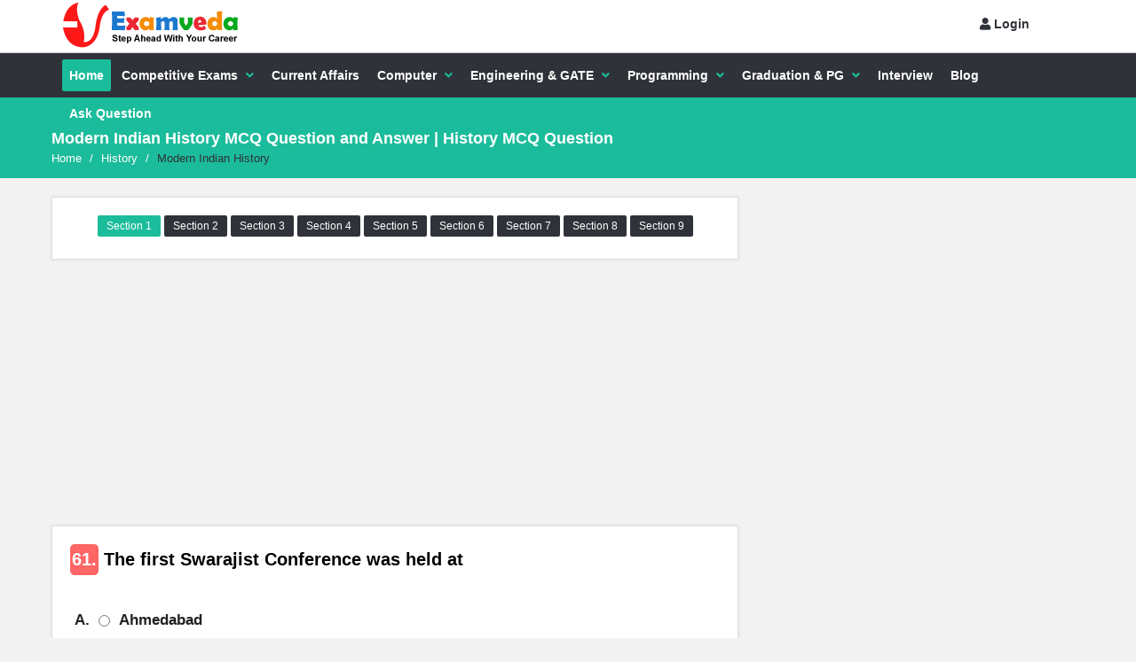

--- FILE ---
content_type: text/html; charset=UTF-8
request_url: https://www.examveda.com/history/practice-mcq-question-on-modern-indian-history/?page=7
body_size: 8811
content:
<!DOCTYPE html>
<!--[if IE 8 ]><html class="ie ie8" lang="en"> <![endif]-->
<!--[if IE 9 ]><html class="ie ie9" lang="en"> <![endif]-->
<!--[if (gte IE 9)|!(IE)]><!--><html lang="en"> <!--<![endif]-->
<head>

	<!-- Basic Page Needs -->
	<meta charset="utf-8">
	<title>Modern Indian History MCQ Question and Answer | History MCQ Question Page-7 section-1</title>
	<meta name="description" content="Modern Indian History MCQ Questions and answers with easy explanations. History section provides you all type of mcq questions on Modern Indian History with explanations. Modern Indian History MCQ is important for exams like IBPS, SCC, UPSC, NET etc. Page-7 section-1">

    <!--FB-->
    <meta name="fb:app_id" content="1397219133847803"/>
    <meta name="og:type" content="Education"/>
    <meta name="og:url" content="https://www.examveda.com/"/>
    <meta name="og:title" content="Modern Indian History MCQ Question and Answer | History MCQ Question Page-7 section-1"/>
    <meta name="og:description" content="Modern Indian History MCQ Questions and answers with easy explanations. History section provides you all type of mcq questions on Modern Indian History with explanations. Modern Indian History MCQ is important for exams like IBPS, SCC, UPSC, NET etc. Page-7 section-1"/>
	<meta name="og:image" content="https://www.examveda.com/images/share/practice-mcq-question-on-modern-indian-history.jpg"/>
    <meta name="og:image:type" content="image/png"/>
    <meta name="og:image:height" content="296"/>
    <meta name="og:image:width" content="560"/>
	<!-- Mobile Specific Metas -->
	<meta name="viewport" content="width=device-width, initial-scale=1, maximum-scale=1">
	<!-- Main Style -->

    <link rel="stylesheet" href="https://www.examveda.com/css/new-style-16.css">
<link rel="stylesheet" href="https://cdnjs.cloudflare.com/ajax/libs/font-awesome/5.8.1/css/all.min.css" />
	<!-- HTML5 shim and Respond.js IE8 support of HTML5 elements and media queries -->
    <!--[if lt IE 9]>
      <script src="https://oss.maxcdn.com/libs/html5shiv/3.7.0/html5shiv.js"></script>
      <script src="https://oss.maxcdn.com/libs/respond.js/1.3.0/respond.min.js"></script>
    <![endif]-->

    
    <script async src="https://pagead2.googlesyndication.com/pagead/js/adsbygoogle.js?client=ca-pub-5532218674251828" data-overlays="bottom" crossorigin="anonymous"></script>
        
          <script async src="https://fundingchoicesmessages.google.com/i/pub-5532218674251828?ers=1" nonce="Veibaw7ZJ2pbeuR9lHXu4Q"></script><script nonce="Veibaw7ZJ2pbeuR9lHXu4Q">(function() {function signalGooglefcPresent() {if (!window.frames['googlefcPresent']) {if (document.body) {const iframe = document.createElement('iframe'); iframe.style = 'width: 0; height: 0; border: none; z-index: -1000; left: -1000px; top: -1000px;'; iframe.style.display = 'none'; iframe.name = 'googlefcPresent'; document.body.appendChild(iframe);} else {setTimeout(signalGooglefcPresent, 0);}}}signalGooglefcPresent();})();</script>
            </head>
<body>

<div id="wrap" class="grid_1200">
	
<div class="bg-lock"></div>
 
<!-- Global site tag (gtag.js) - Google Analytics -->
<script async src="https://www.googletagmanager.com/gtag/js?id=UA-37380566-1"></script>
<script>
  window.dataLayer = window.dataLayer || [];
  function gtag(){dataLayer.push(arguments);}
  gtag('js', new Date());

  gtag('config', 'UA-37380566-1');
</script>
	<div id="header-top">
		<section class="container clearfix">

			<div class="header-search">
				<div class="logo"><a href="https://www.examveda.com/"><img alt="examveda.com" title="Examveda.com" src="https://www.examveda.com/images/logo.png"></a></div>
			</div>
      <nav class="header-top-nav">
				                 <div class="user">
                  <div class="user-so">
                    <a href="https://www.examveda.com/login/?url=https%3A%2F%2Fwww.examveda.com%3A443%2Fhistory%2Fpractice-mcq-question-on-modern-indian-history%2F%3Fpage%3D7" id="login-panel"><i class="fas fa-user"></i> Login </a>
                  </div>
                 </div>
				 			</nav>

      <nav class="">
				<div class="new-mobile-menu">
        	<i class="fas fa-bars"></i>
        </div>
        <div class="new-mobile-menu-container">
	        <div class="col-xs-12">
        			              	<button id="darkModeButton" class="button small dark-blue-button col-xs-12">Dark Mode</button>
                <hr>

							                    	<a href="javascript:void(0);" onClick='window.open("https://www.examveda.com/googleConfig.php?url=https%3A%2F%2Fwww.examveda.com%3A443%2Fhistory%2Fpractice-mcq-question-on-modern-indian-history%2F%3Fpage%3D7", "_parent", "width=900, height=500");' style="" class="button small col-xs-12 bg-gplus"><i class="social_icon-gplus font20 pull-left"></i> <div class="login-text">Login with Google</div></a>
                    	<hr>
                
            </div>
        <h5>Menu</h5>
        		<ul>
												<li><a href="https://www.examveda.com/" title="MCQ question on Home" ><div class="hc-1"> H</div> Home</a></li>
											<li><a href="#" title="MCQ question on Competitive Exams" style="text-align:center;padding: 7px 0px;background: #fef; color:#000;">Competitive Exams MCQs</a>
						<ul>
													<li><a href="https://www.examveda.com/mcq-question-on-arithmetic-ability/" title="MCQ question on Competitive Exams"><div class="hc-2"> A</div>Aptitude</a></li>
													<li><a href="https://www.examveda.com/mcq-question-on-competitive-english/" title="MCQ question on Competitive Exams"><div class="hc-3"> E</div>English</a></li>
													<li><a href="https://www.examveda.com/mcq-question-on-competitive-reasoning/" title="MCQ question on Competitive Exams"><div class="hc-4"> V</div>Verbal Reasoning</a></li>
													<li><a href="https://www.examveda.com/mcq-question-on-non-verbal-reasoning/" title="MCQ question on Competitive Exams"><div class="hc-5"> N</div>Non Verbal Reasoning</a></li>
													<li><a href="https://www.examveda.com/mcq-question-on-general-knowledge/" title="MCQ question on Competitive Exams"><div class="hc-6"> G</div>GK</a></li>
													<li><a href="https://www.examveda.com/mcq-question-on-computer-fundamentals/" title="MCQ question on Competitive Exams"><div class="hc-7"> C</div>Computer Fundamentals</a></li>
													<li><a href="https://www.examveda.com/mcq-question-on-data-interpretation/" title="MCQ question on Competitive Exams"><div class="hc-8"> D</div>DI</a></li>
													<li><a href="https://www.examveda.com/mcq-question-on-state-gk/" title="MCQ question on Competitive Exams"><div class="hc-9"> S</div>StateWise GK</a></li>
													<li><a href="https://www.examveda.com/mcq-question-on-history/" title="MCQ question on Competitive Exams"><div class="hc-10"> H</div>History GK</a></li>
													<li><a href="https://www.examveda.com/mcq-question-on-geography/" title="MCQ question on Competitive Exams"><div class="hc-11"> G</div>Geography  GK</a></li>
													<li><a href="https://www.examveda.com/mcq-question-on-physics-gk-chapter-wise/" title="MCQ question on Competitive Exams"><div class="hc-12"> P</div>Physics GK</a></li>
													<li><a href="https://www.examveda.com/mcq-question-on-chemistry-gk-chapter-wise/" title="MCQ question on Competitive Exams"><div class="hc-13"> C</div>Chemistry GK</a></li>
													<li><a href="https://www.examveda.com/mcq-question-on-biology-gk-chapter-wise/" title="MCQ question on Competitive Exams"><div class="hc-14"> B</div>Biology GK</a></li>
													<li><a href="https://www.examveda.com/mcq-question-on-banking-awareness/" title="MCQ question on Competitive Exams"><div class="hc-15"> B</div>Banking Awareness</a></li>
											</ul>
						</li>
												<li><a href="https://www.examveda.com/daily-current-affairs/" title="MCQ question on Current Affairs" ><div class="hc-17"> C</div> Current Affairs</a></li>
											<li><a href="#" title="MCQ question on Computer" style="text-align:center;padding: 7px 0px;background: #fef; color:#000;">Computer MCQs</a>
						<ul>
													<li><a href="https://www.examveda.com/mcq-question-on-computer-fundamentals/" title="MCQ question on Computer"><div class="hc-18"> C</div>Computer Fundamentals</a></li>
													<li><a href="https://www.examveda.com/mcq-question-on-networking/" title="MCQ question on Computer"><div class="hc-19"> N</div>Networking</a></li>
													<li><a href="https://www.examveda.com/mcq-question-on-sql/" title="MCQ question on Computer"><div class="hc-20"> S</div>SQL</a></li>
													<li><a href="https://www.examveda.com/mcq-question-on-mysql/" title="MCQ question on Computer"><div class="hc-21"> M</div>MySQL</a></li>
													<li><a href="https://www.examveda.com/mcq-question-on-database/" title="MCQ question on Computer"><div class="hc-22"> D</div>Database</a></li>
													<li><a href="https://www.examveda.com/mcq-question-on-data-science/" title="MCQ question on Computer"><div class="hc-23"> D</div>Data Science</a></li>
													<li><a href="https://www.examveda.com/computer-science/practice-mcq-question-on-machine-learning/" title="MCQ question on Computer"><div class="hc-24"> M</div>Machine Learning</a></li>
													<li><a href="https://www.examveda.com/computer-science/practice-mcq-question-on-cloud-computing/" title="MCQ question on Computer"><div class="hc-25"> C</div>Cloud Computing</a></li>
													<li><a href="https://www.examveda.com/computer-science/practice-mcq-question-on-artificial-intelligence/" title="MCQ question on Computer"><div class="hc-26"> A</div>Artificial Intelligence(AI)</a></li>
											</ul>
						</li>
											<li><a href="#" title="MCQ question on Engineering & GATE" style="text-align:center;padding: 7px 0px;background: #fef; color:#000;">Engineering & GATE MCQs</a>
						<ul>
													<li><a href="https://www.examveda.com/mcq-question-on-computer-science/" title="MCQ question on Engineering & GATE"><div class="hc-28"> C</div>Computer Science</a></li>
													<li><a href="https://www.examveda.com/mcq-question-on-electronics-and-communications-engineering/" title="MCQ question on Engineering & GATE"><div class="hc-29"> E</div>ECE</a></li>
													<li><a href="https://www.examveda.com/mcq-question-on-mechanical-engineering/" title="MCQ question on Engineering & GATE"><div class="hc-30"> M</div>Mechanical Engineering</a></li>
													<li><a href="https://www.examveda.com/mcq-question-on-civil-engineering/" title="MCQ question on Engineering & GATE"><div class="hc-31"> C</div>Civil Engineering</a></li>
													<li><a href="https://www.examveda.com/mcq-question-on-electrical-engineering/" title="MCQ question on Engineering & GATE"><div class="hc-32"> E</div>Electrical Engineering</a></li>
													<li><a href="https://www.examveda.com/mcq-question-on-chemical-engineering/" title="MCQ question on Engineering & GATE"><div class="hc-33"> C</div>Chemical Engineering</a></li>
													<li><a href="https://www.examveda.com/mcq-question-on-automobile-engineering/" title="MCQ question on Engineering & GATE"><div class="hc-34"> A</div>Automobile Engineering</a></li>
													<li><a href="https://www.examveda.com/mcq-question-on-biotechnology-engineering/" title="MCQ question on Engineering & GATE"><div class="hc-35"> B</div>Biotechnology Engineering</a></li>
													<li><a href="https://www.examveda.com/mcq-question-on-mining-engineering/" title="MCQ question on Engineering & GATE"><div class="hc-1"> M</div>Mining Engineering</a></li>
													<li><a href="https://www.examveda.com/mcq-question-on-geological-engineering/" title="MCQ question on Engineering & GATE"><div class="hc-2"> G</div>Geological Engineering</a></li>
													<li><a href="https://www.examveda.com/mcq-question-on-metallurgical-engineering/" title="MCQ question on Engineering & GATE"><div class="hc-3"> M</div>Metallurgical Engineering</a></li>
													<li><a href="https://www.examveda.com/mcq-question-on-engineering-maths/" title="MCQ question on Engineering & GATE"><div class="hc-4"> E</div>Engineering Maths</a></li>
													<li><a href="https://www.examveda.com/mcq-question-on-engineering-physics/" title="MCQ question on Engineering & GATE"><div class="hc-5"> E</div>Engineering Physics</a></li>
													<li><a href="https://www.examveda.com/mcq-question-on-engineering-chemistry/" title="MCQ question on Engineering & GATE"><div class="hc-6"> E</div>Engineering Chemistry</a></li>
											</ul>
						</li>
											<li><a href="#" title="MCQ question on Programming" style="text-align:center;padding: 7px 0px;background: #fef; color:#000;">Programming MCQs</a>
						<ul>
													<li><a href="https://www.examveda.com/computer-science/practice-mcq-question-on-visual-basic/" title="MCQ question on Programming"><div class="hc-8"> V</div>Visual Basic</a></li>
													<li><a href="https://www.examveda.com/mcq-question-on-c-program/" title="MCQ question on Programming"><div class="hc-9"> C</div>C Program</a></li>
													<li><a href="https://www.examveda.com/mcq-question-on-c-plus-plus-programming/" title="MCQ question on Programming"><div class="hc-10"> C</div>C++ Program</a></li>
													<li><a href="https://www.examveda.com/mcq-question-on-c-sharp-programming/" title="MCQ question on Programming"><div class="hc-11"> C</div>C# Program</a></li>
													<li><a href="https://www.examveda.com/mcq-question-on-java-program/" title="MCQ question on Programming"><div class="hc-12"> J</div>Java Program</a></li>
													<li><a href="https://www.examveda.com/mcq-question-on-ruby-programming/" title="MCQ question on Programming"><div class="hc-13"> R</div>Ruby Programming</a></li>
													<li><a href="https://www.examveda.com/mcq-question-on-data-science/" title="MCQ question on Programming"><div class="hc-14"> D</div>Data Science</a></li>
													<li><a href="https://www.examveda.com/mcq-question-on-python-program/" title="MCQ question on Programming"><div class="hc-15"> P</div>Python Program</a></li>
													<li><a href="https://www.examveda.com/computer-science/practice-mcq-question-on-cloud-computing/" title="MCQ question on Programming"><div class="hc-16"> C</div>Cloud Computing</a></li>
													<li><a href="https://www.examveda.com/computer-science/practice-mcq-question-on-machine-learning/" title="MCQ question on Programming"><div class="hc-17"> M</div>Machine Learning</a></li>
													<li><a href="https://www.examveda.com/computer-science/practice-mcq-question-on-internet-of-things-(iot)/" title="MCQ question on Programming"><div class="hc-18"> I</div>IoT(Internet on Things)</a></li>
													<li><a href="https://www.examveda.com/mcq-question-on-html/" title="MCQ question on Programming"><div class="hc-19"> H</div>HTML</a></li>
													<li><a href="https://www.examveda.com/mcq-question-on-css/" title="MCQ question on Programming"><div class="hc-20"> C</div>CSS</a></li>
													<li><a href="https://www.examveda.com/mcq-question-on-javascript/" title="MCQ question on Programming"><div class="hc-21"> J</div>Javascript</a></li>
													<li><a href="https://www.examveda.com/mcq-question-on-php/" title="MCQ question on Programming"><div class="hc-22"> P</div>PHP Program</a></li>
													<li><a href="https://www.examveda.com/mcq-question-on-hadoop/" title="MCQ question on Programming"><div class="hc-23"> H</div>Hadoop</a></li>
													<li><a href="https://www.examveda.com/mcq-question-on-r-programming/" title="MCQ question on Programming"><div class="hc-24"> R</div>R Programming</a></li>
											</ul>
						</li>
											<li><a href="#" title="MCQ question on Graduation & PG" style="text-align:center;padding: 7px 0px;background: #fef; color:#000;">Graduation & PG MCQs</a>
						<ul>
													<li><a href="https://www.examveda.com/mcq-question-on-commerce/" title="MCQ question on Graduation & PG"><div class="hc-26"> C</div>Commerce</a></li>
													<li><a href="https://www.examveda.com/mcq-question-on-management/" title="MCQ question on Graduation & PG"><div class="hc-27"> M</div>Management</a></li>
													<li><a href="https://www.examveda.com/mcq-question-on-law/" title="MCQ question on Graduation & PG"><div class="hc-28"> L</div>Law</a></li>
													<li><a href="https://www.examveda.com/mcq-question-on-mass-communication-and-journalism/" title="MCQ question on Graduation & PG"><div class="hc-29"> M</div>Mass Communication</a></li>
													<li><a href="https://www.examveda.com/mcq-question-on-political-science/" title="MCQ question on Graduation & PG"><div class="hc-30"> P</div>Political Science</a></li>
													<li><a href="https://www.examveda.com/mcq-question-on-sociology/" title="MCQ question on Graduation & PG"><div class="hc-31"> S</div>Sociology</a></li>
													<li><a href="https://www.examveda.com/mcq-question-on-psychology/" title="MCQ question on Graduation & PG"><div class="hc-32"> P</div>Psychology</a></li>
													<li><a href="https://www.examveda.com/mcq-question-on-agriculture/" title="MCQ question on Graduation & PG"><div class="hc-33"> A</div>Agriculture</a></li>
													<li><a href="https://www.examveda.com/mcq-question-on-pharmacy/" title="MCQ question on Graduation & PG"><div class="hc-34"> P</div>Pharmacy</a></li>
													<li><a href="https://www.examveda.com/mcq-question-on-home-science/" title="MCQ question on Graduation & PG"><div class="hc-35"> H</div>Home Sciecne</a></li>
													<li><a href="https://www.examveda.com/mcq-question-on-philosophy/" title="MCQ question on Graduation & PG"><div class="hc-1"> P</div>Philosophy</a></li>
											</ul>
						</li>
												<li><a href="https://www.examveda.com/interview/" title="MCQ question on Interview" ><div class="hc-3"> I</div> Interview</a></li>
												<li><a href="https://www.examveda.com/blog/" title="MCQ question on Blog" ><div class="hc-4"> B</div> Blog</a></li>
												<li><a href="https://www.examveda.com/ask-question/" title="MCQ question on Ask Question" ><div class="hc-5"> A</div> Ask Question</a></li>
										 				</ul>
       	</div>
			</nav>
		</section><!-- End container -->
	</div><!-- End header-top -->


<!-- Desktop-->

  <header id="header">
		<section class="container clearfix">
			<nav class="navigation">
				<ul>
												<li class="current_page_item"><a href="https://www.examveda.com/">Home</a></li>
											<li ><a href="#" title="MCQ question on Competitive Exams">Competitive Exams</a>
						<ul>
													<li><a href="https://www.examveda.com/mcq-question-on-arithmetic-ability/" title="MCQ question on Competitive Exams">Aptitude</a></li>
													<li><a href="https://www.examveda.com/mcq-question-on-competitive-english/" title="MCQ question on Competitive Exams">English</a></li>
													<li><a href="https://www.examveda.com/mcq-question-on-competitive-reasoning/" title="MCQ question on Competitive Exams">Verbal Reasoning</a></li>
													<li><a href="https://www.examveda.com/mcq-question-on-non-verbal-reasoning/" title="MCQ question on Competitive Exams">Non Verbal Reasoning</a></li>
													<li><a href="https://www.examveda.com/mcq-question-on-general-knowledge/" title="MCQ question on Competitive Exams">GK</a></li>
													<li><a href="https://www.examveda.com/mcq-question-on-computer-fundamentals/" title="MCQ question on Competitive Exams">Computer Fundamentals</a></li>
													<li><a href="https://www.examveda.com/mcq-question-on-data-interpretation/" title="MCQ question on Competitive Exams">DI</a></li>
													<li><a href="https://www.examveda.com/mcq-question-on-state-gk/" title="MCQ question on Competitive Exams">StateWise GK</a></li>
													<li><a href="https://www.examveda.com/mcq-question-on-history/" title="MCQ question on Competitive Exams">History GK</a></li>
													<li><a href="https://www.examveda.com/mcq-question-on-geography/" title="MCQ question on Competitive Exams">Geography  GK</a></li>
													<li><a href="https://www.examveda.com/mcq-question-on-physics-gk-chapter-wise/" title="MCQ question on Competitive Exams">Physics GK</a></li>
													<li><a href="https://www.examveda.com/mcq-question-on-chemistry-gk-chapter-wise/" title="MCQ question on Competitive Exams">Chemistry GK</a></li>
													<li><a href="https://www.examveda.com/mcq-question-on-biology-gk-chapter-wise/" title="MCQ question on Competitive Exams">Biology GK</a></li>
													<li><a href="https://www.examveda.com/mcq-question-on-banking-awareness/" title="MCQ question on Competitive Exams">Banking Awareness</a></li>
											</ul>
						</li>
												<li ><a href="https://www.examveda.com/daily-current-affairs/">Current Affairs</a></li>
											<li ><a href="#" title="MCQ question on Computer">Computer</a>
						<ul>
													<li><a href="https://www.examveda.com/mcq-question-on-computer-fundamentals/" title="MCQ question on Computer">Computer Fundamentals</a></li>
													<li><a href="https://www.examveda.com/mcq-question-on-networking/" title="MCQ question on Computer">Networking</a></li>
													<li><a href="https://www.examveda.com/mcq-question-on-sql/" title="MCQ question on Computer">SQL</a></li>
													<li><a href="https://www.examveda.com/mcq-question-on-mysql/" title="MCQ question on Computer">MySQL</a></li>
													<li><a href="https://www.examveda.com/mcq-question-on-database/" title="MCQ question on Computer">Database</a></li>
													<li><a href="https://www.examveda.com/mcq-question-on-data-science/" title="MCQ question on Computer">Data Science</a></li>
													<li><a href="https://www.examveda.com/computer-science/practice-mcq-question-on-machine-learning/" title="MCQ question on Computer">Machine Learning</a></li>
													<li><a href="https://www.examveda.com/computer-science/practice-mcq-question-on-cloud-computing/" title="MCQ question on Computer">Cloud Computing</a></li>
													<li><a href="https://www.examveda.com/computer-science/practice-mcq-question-on-artificial-intelligence/" title="MCQ question on Computer">Artificial Intelligence(AI)</a></li>
											</ul>
						</li>
											<li ><a href="#" title="MCQ question on Engineering & GATE">Engineering & GATE</a>
						<ul>
													<li><a href="https://www.examveda.com/mcq-question-on-computer-science/" title="MCQ question on Engineering & GATE">Computer Science</a></li>
													<li><a href="https://www.examveda.com/mcq-question-on-electronics-and-communications-engineering/" title="MCQ question on Engineering & GATE">ECE</a></li>
													<li><a href="https://www.examveda.com/mcq-question-on-mechanical-engineering/" title="MCQ question on Engineering & GATE">Mechanical Engineering</a></li>
													<li><a href="https://www.examveda.com/mcq-question-on-civil-engineering/" title="MCQ question on Engineering & GATE">Civil Engineering</a></li>
													<li><a href="https://www.examveda.com/mcq-question-on-electrical-engineering/" title="MCQ question on Engineering & GATE">Electrical Engineering</a></li>
													<li><a href="https://www.examveda.com/mcq-question-on-chemical-engineering/" title="MCQ question on Engineering & GATE">Chemical Engineering</a></li>
													<li><a href="https://www.examveda.com/mcq-question-on-automobile-engineering/" title="MCQ question on Engineering & GATE">Automobile Engineering</a></li>
													<li><a href="https://www.examveda.com/mcq-question-on-biotechnology-engineering/" title="MCQ question on Engineering & GATE">Biotechnology Engineering</a></li>
													<li><a href="https://www.examveda.com/mcq-question-on-mining-engineering/" title="MCQ question on Engineering & GATE">Mining Engineering</a></li>
													<li><a href="https://www.examveda.com/mcq-question-on-geological-engineering/" title="MCQ question on Engineering & GATE">Geological Engineering</a></li>
													<li><a href="https://www.examveda.com/mcq-question-on-metallurgical-engineering/" title="MCQ question on Engineering & GATE">Metallurgical Engineering</a></li>
													<li><a href="https://www.examveda.com/mcq-question-on-engineering-maths/" title="MCQ question on Engineering & GATE">Engineering Maths</a></li>
													<li><a href="https://www.examveda.com/mcq-question-on-engineering-physics/" title="MCQ question on Engineering & GATE">Engineering Physics</a></li>
													<li><a href="https://www.examveda.com/mcq-question-on-engineering-chemistry/" title="MCQ question on Engineering & GATE">Engineering Chemistry</a></li>
											</ul>
						</li>
											<li ><a href="#" title="MCQ question on Programming">Programming</a>
						<ul>
													<li><a href="https://www.examveda.com/computer-science/practice-mcq-question-on-visual-basic/" title="MCQ question on Programming">Visual Basic</a></li>
													<li><a href="https://www.examveda.com/mcq-question-on-c-program/" title="MCQ question on Programming">C Program</a></li>
													<li><a href="https://www.examveda.com/mcq-question-on-c-plus-plus-programming/" title="MCQ question on Programming">C++ Program</a></li>
													<li><a href="https://www.examveda.com/mcq-question-on-c-sharp-programming/" title="MCQ question on Programming">C# Program</a></li>
													<li><a href="https://www.examveda.com/mcq-question-on-java-program/" title="MCQ question on Programming">Java Program</a></li>
													<li><a href="https://www.examveda.com/mcq-question-on-ruby-programming/" title="MCQ question on Programming">Ruby Programming</a></li>
													<li><a href="https://www.examveda.com/mcq-question-on-data-science/" title="MCQ question on Programming">Data Science</a></li>
													<li><a href="https://www.examveda.com/mcq-question-on-python-program/" title="MCQ question on Programming">Python Program</a></li>
													<li><a href="https://www.examveda.com/computer-science/practice-mcq-question-on-cloud-computing/" title="MCQ question on Programming">Cloud Computing</a></li>
													<li><a href="https://www.examveda.com/computer-science/practice-mcq-question-on-machine-learning/" title="MCQ question on Programming">Machine Learning</a></li>
													<li><a href="https://www.examveda.com/computer-science/practice-mcq-question-on-internet-of-things-(iot)/" title="MCQ question on Programming">IoT(Internet on Things)</a></li>
													<li><a href="https://www.examveda.com/mcq-question-on-html/" title="MCQ question on Programming">HTML</a></li>
													<li><a href="https://www.examveda.com/mcq-question-on-css/" title="MCQ question on Programming">CSS</a></li>
													<li><a href="https://www.examveda.com/mcq-question-on-javascript/" title="MCQ question on Programming">Javascript</a></li>
													<li><a href="https://www.examveda.com/mcq-question-on-php/" title="MCQ question on Programming">PHP Program</a></li>
													<li><a href="https://www.examveda.com/mcq-question-on-hadoop/" title="MCQ question on Programming">Hadoop</a></li>
													<li><a href="https://www.examveda.com/mcq-question-on-r-programming/" title="MCQ question on Programming">R Programming</a></li>
											</ul>
						</li>
											<li ><a href="#" title="MCQ question on Graduation & PG">Graduation & PG</a>
						<ul>
													<li><a href="https://www.examveda.com/mcq-question-on-commerce/" title="MCQ question on Graduation & PG">Commerce</a></li>
													<li><a href="https://www.examveda.com/mcq-question-on-management/" title="MCQ question on Graduation & PG">Management</a></li>
													<li><a href="https://www.examveda.com/mcq-question-on-law/" title="MCQ question on Graduation & PG">Law</a></li>
													<li><a href="https://www.examveda.com/mcq-question-on-mass-communication-and-journalism/" title="MCQ question on Graduation & PG">Mass Communication</a></li>
													<li><a href="https://www.examveda.com/mcq-question-on-political-science/" title="MCQ question on Graduation & PG">Political Science</a></li>
													<li><a href="https://www.examveda.com/mcq-question-on-sociology/" title="MCQ question on Graduation & PG">Sociology</a></li>
													<li><a href="https://www.examveda.com/mcq-question-on-psychology/" title="MCQ question on Graduation & PG">Psychology</a></li>
													<li><a href="https://www.examveda.com/mcq-question-on-agriculture/" title="MCQ question on Graduation & PG">Agriculture</a></li>
													<li><a href="https://www.examveda.com/mcq-question-on-pharmacy/" title="MCQ question on Graduation & PG">Pharmacy</a></li>
													<li><a href="https://www.examveda.com/mcq-question-on-home-science/" title="MCQ question on Graduation & PG">Home Sciecne</a></li>
													<li><a href="https://www.examveda.com/mcq-question-on-philosophy/" title="MCQ question on Graduation & PG">Philosophy</a></li>
											</ul>
						</li>
												<li ><a href="https://www.examveda.com/interview/">Interview</a></li>
												<li ><a href="https://www.examveda.com/blog/">Blog</a></li>
												<li ><a href="https://www.examveda.com/ask-question/">Ask Question</a></li>
									</ul>
			</nav>
		</section><!-- End container -->
	</header><!-- End header -->

					<div class="breadcrumbs">
          <section class="container">
            <div class="row">
              <div class="col-xs-12">
                <h1>Modern Indian History MCQ Question and Answer | History MCQ Question</h1>
              </div>
              <div class="col-xs-12">
                <div class="crumbs" itemscope="ListItem"  itemtype="http://schema.org/BreadcrumbList">
                                   			<span itemprop="itemListElement" itemscope="ListItem" itemtype="http://schema.org/ListItem"><a title="Home" href="https://www.examveda.com/" rel="up" itemprop="item"><span itemprop="name">Home</span></a><meta itemprop="position" content="1" /></span> 
                  			<span class="crumbs-span">/</span>
                                			<span itemprop="itemListElement" itemscope="ListItem" itemtype="http://schema.org/ListItem"><a title="History" href="https://www.examveda.com/mcq-question-on-history/" rel="up" itemprop="item"><span itemprop="name">History</span></a><meta itemprop="position" content="2" /></span> 
                  			<span class="crumbs-span">/</span>
                                  		<span itemprop="itemListElement" itemscope="ListItem" itemtype="http://schema.org/ListItem"><span class="current" itemprop="name">Modern Indian History</span><meta itemprop="position" content="3" /></span>
                      
                                 
                </div>
              </div>
            </div><!-- End row -->
          </section><!-- End container -->
        </div>

	<section class="container main-content margin-bottom-15">
		<div class="row">

   			<div class="col-md-8">
                  	</div>
			<div class="col-md-8">
									<article>
          <div class="page-content chapter-section">
          					                    	<a  class="active"  href="https://www.examveda.com/history/practice-mcq-question-on-modern-indian-history/?section=1" title="Modern Indian History MCQ Question and Answer - Section 1">Section 1</a>
                                        	<a  href="https://www.examveda.com/history/practice-mcq-question-on-modern-indian-history/?section=2" title="Modern Indian History MCQ Question and Answer - Section 2">Section 2</a>
                                        	<a  href="https://www.examveda.com/history/practice-mcq-question-on-modern-indian-history/?section=3" title="Modern Indian History MCQ Question and Answer - Section 3">Section 3</a>
                                        	<a  href="https://www.examveda.com/history/practice-mcq-question-on-modern-indian-history/?section=4" title="Modern Indian History MCQ Question and Answer - Section 4">Section 4</a>
                                        	<a  href="https://www.examveda.com/history/practice-mcq-question-on-modern-indian-history/?section=5" title="Modern Indian History MCQ Question and Answer - Section 5">Section 5</a>
                                        	<a  href="https://www.examveda.com/history/practice-mcq-question-on-modern-indian-history/?section=6" title="Modern Indian History MCQ Question and Answer - Section 6">Section 6</a>
                                        	<a  href="https://www.examveda.com/history/practice-mcq-question-on-modern-indian-history/?section=7" title="Modern Indian History MCQ Question and Answer - Section 7">Section 7</a>
                                        	<a  href="https://www.examveda.com/history/practice-mcq-question-on-modern-indian-history/?section=8" title="Modern Indian History MCQ Question and Answer - Section 8">Section 8</a>
                                        	<a  href="https://www.examveda.com/history/practice-mcq-question-on-modern-indian-history/?section=9" title="Modern Indian History MCQ Question and Answer - Section 9">Section 9</a>
                    
				</div>
            </article>
          


         		

            


            <article class="question single-question question-type-normal">

						<h2><div class="question-number">61. </div><div class="question-main">The first Swarajist Conference was held at</div>
						</h2>

					<div class="question-inner">

								<div class="form-style form-style-3">
									<div class="form-inputs clearfix question-options">
                  	
										<p>
											<label class="color" for="poll-79091-1" style="margin: auto 0;">A. </label>
                       <input type="radio" name="poll-radio-79091" id="poll-79091-1">
											<label for="poll-79091-1">Ahmedabad</label>
										</p>
                    										<p>
											<label for="poll-79091-2" style="margin: auto 0;">B. </label>
                       <input type="radio" name="poll-radio-79091" id="poll-79091-2">
											<label for="poll-79091-2">Allahabad</label>
										</p>
                    										<p>
											<label for="poll-79091-3" style="margin: auto 0;">C. </label>
                      <input type="radio" name="poll-radio-79091" id="poll-79091-3">
											<label for="poll-79091-3">Madras</label>
										</p>
                    										<p>
											<label for="poll-79091-4" style="margin: auto 0;">D. </label>
                      <input type="radio" name="poll-radio-79091" id="poll-79091-4">
											<label for="poll-79091-4">Bardoli</label>
										</p>

                                                            <p class="hidden">
                                        	<input type="hidden" id="answer_79091" value="2" />
                                        </p>
									</div>
							</div>
					</div>

              <div class="row">
		                	<div class="col-xs-12" id="save_alert_79091" style="display:none;">
							</div>
						</div>
              <div class="question-bottom">
                <a href="javascript:void(0);" class="box">Answer & Solution</a>
                <a href="https://www.examveda.com/the-first-swarajist-conference-was-held-at-79091/">Discuss in Board</a>
						<a class="save-post" href="javascript:void(0);" onclick="saveQuestion(79091, 0, 'https%3A%2F%2Fwww.examveda.com%3A443%2Fhistory%2Fpractice-mcq-question-on-modern-indian-history%2F%3Fpage%3D7')"><span><i class="icon-save"></i> Save for Later</span></a>
			  </div>

             <div class="row answer_container" style="display:none;">
							<div class="col-md-offset-1 col-md-10">
                <div class="page-content">
                  <div class="boxedtitle page-title">
                    <h2 class="t_left">Answer & Solution</h2>
                  </div>
                 		<div><span class="color">Answer:</span><strong> Option B</strong> </div>
                    <div>

											                    	<div><span class="color">Solution: </span></div>
                      		The first Swarajist Conference was held at Allahabad.                     

                    </div>
                </div>
               </div>
             </div>



				</article>
    

         		            												 <article class="question single-question question-type-normal center">
                
            </article>
            
            

            


            <article class="question single-question question-type-normal">

						<h2><div class="question-number">62. </div><div class="question-main">Swarajist Party was organised by</div>
						</h2>

					<div class="question-inner">

								<div class="form-style form-style-3">
									<div class="form-inputs clearfix question-options">
                  	
										<p>
											<label class="color" for="poll-79092-1" style="margin: auto 0;">A. </label>
                       <input type="radio" name="poll-radio-79092" id="poll-79092-1">
											<label for="poll-79092-1">Motilal Nehru</label>
										</p>
                    										<p>
											<label for="poll-79092-2" style="margin: auto 0;">B. </label>
                       <input type="radio" name="poll-radio-79092" id="poll-79092-2">
											<label for="poll-79092-2">Subash Chandra Bose</label>
										</p>
                    										<p>
											<label for="poll-79092-3" style="margin: auto 0;">C. </label>
                      <input type="radio" name="poll-radio-79092" id="poll-79092-3">
											<label for="poll-79092-3">Annie Besant</label>
										</p>
                    										<p>
											<label for="poll-79092-4" style="margin: auto 0;">D. </label>
                      <input type="radio" name="poll-radio-79092" id="poll-79092-4">
											<label for="poll-79092-4">Gokhale</label>
										</p>

                                                            <p class="hidden">
                                        	<input type="hidden" id="answer_79092" value="1" />
                                        </p>
									</div>
							</div>
					</div>

              <div class="row">
		                	<div class="col-xs-12" id="save_alert_79092" style="display:none;">
							</div>
						</div>
              <div class="question-bottom">
                <a href="javascript:void(0);" class="box">Answer & Solution</a>
                <a href="https://www.examveda.com/swarajist-party-was-organised-by-79092/">Discuss in Board</a>
						<a class="save-post" href="javascript:void(0);" onclick="saveQuestion(79092, 0, 'https%3A%2F%2Fwww.examveda.com%3A443%2Fhistory%2Fpractice-mcq-question-on-modern-indian-history%2F%3Fpage%3D7')"><span><i class="icon-save"></i> Save for Later</span></a>
			  </div>

             <div class="row answer_container" style="display:none;">
							<div class="col-md-offset-1 col-md-10">
                <div class="page-content">
                  <div class="boxedtitle page-title">
                    <h2 class="t_left">Answer & Solution</h2>
                  </div>
                 		<div><span class="color">Answer:</span><strong> Option A</strong> </div>
                    <div>

											                    	<div><span class="color">Solution: </span></div>
                      		Swaraj Party, Indian political party established in late 1922–early 1923 by members of the Indian National Congress (Congress Party), notably Motilal Nehru, one of the most prominent lawyers in northern India (and the father of political leader Jawaharlal Nehru), and Chitta Ranjan Das, a nationalist politician from Bengal.                      

                    </div>
                </div>
               </div>
             </div>



				</article>
    

         		

            


            <article class="question single-question question-type-normal">

						<h2><div class="question-number">63. </div><div class="question-main">The Deccan Riots of 1874-75 in Maharashtra were directed against</div>
						</h2>

					<div class="question-inner">

								<div class="form-style form-style-3">
									<div class="form-inputs clearfix question-options">
                  	
										<p>
											<label class="color" for="poll-79093-1" style="margin: auto 0;">A. </label>
                       <input type="radio" name="poll-radio-79093" id="poll-79093-1">
											<label for="poll-79093-1">Big landlords</label>
										</p>
                    										<p>
											<label for="poll-79093-2" style="margin: auto 0;">B. </label>
                       <input type="radio" name="poll-radio-79093" id="poll-79093-2">
											<label for="poll-79093-2">Moneylenders</label>
										</p>
                    										<p>
											<label for="poll-79093-3" style="margin: auto 0;">C. </label>
                      <input type="radio" name="poll-radio-79093" id="poll-79093-3">
											<label for="poll-79093-3">Revenue collectors</label>
										</p>
                    										<p>
											<label for="poll-79093-4" style="margin: auto 0;">D. </label>
                      <input type="radio" name="poll-radio-79093" id="poll-79093-4">
											<label for="poll-79093-4">British opium planters</label>
										</p>

                                                            <p class="hidden">
                                        	<input type="hidden" id="answer_79093" value="2" />
                                        </p>
									</div>
							</div>
					</div>

              <div class="row">
		                	<div class="col-xs-12" id="save_alert_79093" style="display:none;">
							</div>
						</div>
              <div class="question-bottom">
                <a href="javascript:void(0);" class="box">Answer & Solution</a>
                <a href="https://www.examveda.com/the-deccan-riots-of-1874-75-in-maharashtra-were-directed-against-79093/">Discuss in Board</a>
						<a class="save-post" href="javascript:void(0);" onclick="saveQuestion(79093, 0, 'https%3A%2F%2Fwww.examveda.com%3A443%2Fhistory%2Fpractice-mcq-question-on-modern-indian-history%2F%3Fpage%3D7')"><span><i class="icon-save"></i> Save for Later</span></a>
			  </div>

             <div class="row answer_container" style="display:none;">
							<div class="col-md-offset-1 col-md-10">
                <div class="page-content">
                  <div class="boxedtitle page-title">
                    <h2 class="t_left">Answer & Solution</h2>
                  </div>
                 		<div><span class="color">Answer:</span><strong> Option B</strong> </div>
                    <div>

											                    	<div><span class="color">Solution: </span></div>
                      		In May and June 1875, peasants of Maharashtra in some parts of Pune, Satara and Ahmednagar districts revolted against increasing agrarian distress. The Deccan Riots of 1875 targeted conditions of debt peonage (kamiuti) to moneylenders.                     

                    </div>
                </div>
               </div>
             </div>



				</article>
    

         		

            


            <article class="question single-question question-type-normal">

						<h2><div class="question-number">64. </div><div class="question-main">Who led the armed raid on the government armoury at Chittagong in 1930?</div>
						</h2>

					<div class="question-inner">

								<div class="form-style form-style-3">
									<div class="form-inputs clearfix question-options">
                  	
										<p>
											<label class="color" for="poll-79094-1" style="margin: auto 0;">A. </label>
                       <input type="radio" name="poll-radio-79094" id="poll-79094-1">
											<label for="poll-79094-1">Chandra Shekhar Azad</label>
										</p>
                    										<p>
											<label for="poll-79094-2" style="margin: auto 0;">B. </label>
                       <input type="radio" name="poll-radio-79094" id="poll-79094-2">
											<label for="poll-79094-2">Bhagat Singh</label>
										</p>
                    										<p>
											<label for="poll-79094-3" style="margin: auto 0;">C. </label>
                      <input type="radio" name="poll-radio-79094" id="poll-79094-3">
											<label for="poll-79094-3">Surya Sen</label>
										</p>
                    										<p>
											<label for="poll-79094-4" style="margin: auto 0;">D. </label>
                      <input type="radio" name="poll-radio-79094" id="poll-79094-4">
											<label for="poll-79094-4">Sukhdev</label>
										</p>

                                                            <p class="hidden">
                                        	<input type="hidden" id="answer_79094" value="3" />
                                        </p>
									</div>
							</div>
					</div>

              <div class="row">
		                	<div class="col-xs-12" id="save_alert_79094" style="display:none;">
							</div>
						</div>
              <div class="question-bottom">
                <a href="javascript:void(0);" class="box">Answer & Solution</a>
                <a href="https://www.examveda.com/who-led-the-armed-raid-on-the-government-armoury-at-chittagong-in-1930-79094/">Discuss in Board</a>
						<a class="save-post" href="javascript:void(0);" onclick="saveQuestion(79094, 0, 'https%3A%2F%2Fwww.examveda.com%3A443%2Fhistory%2Fpractice-mcq-question-on-modern-indian-history%2F%3Fpage%3D7')"><span><i class="icon-save"></i> Save for Later</span></a>
			  </div>

             <div class="row answer_container" style="display:none;">
							<div class="col-md-offset-1 col-md-10">
                <div class="page-content">
                  <div class="boxedtitle page-title">
                    <h2 class="t_left">Answer & Solution</h2>
                  </div>
                 		<div><span class="color">Answer:</span><strong> Option C</strong> </div>
                    <div>

											                    	<div><span class="color">Solution: </span></div>
                      		Chittagong armoury raid held on 18 April,1930 to raid the armoury of police and auxiliary forces form the Chittagong armoury in Bengal which was led by Surya Sen.                     

                    </div>
                </div>
               </div>
             </div>



				</article>
    

         		

            


            <article class="question single-question question-type-normal">

						<h2><div class="question-number">65. </div><div class="question-main">Which of the following pairs is not correctly matched?</div>
						</h2>

					<div class="question-inner">

								<div class="form-style form-style-3">
									<div class="form-inputs clearfix question-options">
                  	
										<p>
											<label class="color" for="poll-79095-1" style="margin: auto 0;">A. </label>
                       <input type="radio" name="poll-radio-79095" id="poll-79095-1">
											<label for="poll-79095-1">Lord Dalhousie  -  Doctrine of Lapse</label>
										</p>
                    										<p>
											<label for="poll-79095-2" style="margin: auto 0;">B. </label>
                       <input type="radio" name="poll-radio-79095" id="poll-79095-2">
											<label for="poll-79095-2">Lord Minto  -  India Councils Act, 1909</label>
										</p>
                    										<p>
											<label for="poll-79095-3" style="margin: auto 0;">C. </label>
                      <input type="radio" name="poll-radio-79095" id="poll-79095-3">
											<label for="poll-79095-3">Lord Wellesley  -  Subsidiary Alliance</label>
										</p>
                    										<p>
											<label for="poll-79095-4" style="margin: auto 0;">D. </label>
                      <input type="radio" name="poll-radio-79095" id="poll-79095-4">
											<label for="poll-79095-4">Lord Curzon   -  Vernacular Press Act, 1878</label>
										</p>

                                                            <p class="hidden">
                                        	<input type="hidden" id="answer_79095" value="4" />
                                        </p>
									</div>
							</div>
					</div>

              <div class="row">
		                	<div class="col-xs-12" id="save_alert_79095" style="display:none;">
							</div>
						</div>
              <div class="question-bottom">
                <a href="javascript:void(0);" class="box">Answer & Solution</a>
                <a href="https://www.examveda.com/which-of-the-following-pairs-is-not-correctly-matched-79095/">Discuss in Board</a>
						<a class="save-post" href="javascript:void(0);" onclick="saveQuestion(79095, 0, 'https%3A%2F%2Fwww.examveda.com%3A443%2Fhistory%2Fpractice-mcq-question-on-modern-indian-history%2F%3Fpage%3D7')"><span><i class="icon-save"></i> Save for Later</span></a>
			  </div>

             <div class="row answer_container" style="display:none;">
							<div class="col-md-offset-1 col-md-10">
                <div class="page-content">
                  <div class="boxedtitle page-title">
                    <h2 class="t_left">Answer & Solution</h2>
                  </div>
                 		<div><span class="color">Answer:</span><strong> Option D</strong> </div>
                    <div>

											                    	<div><span class="color">Solution: </span></div>
                      		Vernacular Press Act, 1878 was proposed by Lord Lytton to prevent the Vernacular Press from expressing criticism of British Policies.                     

                    </div>
                </div>
               </div>
             </div>



				</article>
    

         		

                        	             <article class="question single-question question-type-normal center">
                            


            </article>
						


            <article class="question single-question question-type-normal">

						<h2><div class="question-number">66. </div><div class="question-main">Who started the journal 'New India'?</div>
						</h2>

					<div class="question-inner">

								<div class="form-style form-style-3">
									<div class="form-inputs clearfix question-options">
                  	
										<p>
											<label class="color" for="poll-79096-1" style="margin: auto 0;">A. </label>
                       <input type="radio" name="poll-radio-79096" id="poll-79096-1">
											<label for="poll-79096-1">C. W. Leadbeater</label>
										</p>
                    										<p>
											<label for="poll-79096-2" style="margin: auto 0;">B. </label>
                       <input type="radio" name="poll-radio-79096" id="poll-79096-2">
											<label for="poll-79096-2">Annie Besant</label>
										</p>
                    										<p>
											<label for="poll-79096-3" style="margin: auto 0;">C. </label>
                      <input type="radio" name="poll-radio-79096" id="poll-79096-3">
											<label for="poll-79096-3">Ram Mohun Roy</label>
										</p>
                    										<p>
											<label for="poll-79096-4" style="margin: auto 0;">D. </label>
                      <input type="radio" name="poll-radio-79096" id="poll-79096-4">
											<label for="poll-79096-4">Keshub Chandra Sen</label>
										</p>

                                                            <p class="hidden">
                                        	<input type="hidden" id="answer_79096" value="2" />
                                        </p>
									</div>
							</div>
					</div>

              <div class="row">
		                	<div class="col-xs-12" id="save_alert_79096" style="display:none;">
							</div>
						</div>
              <div class="question-bottom">
                <a href="javascript:void(0);" class="box">Answer & Solution</a>
                <a href="https://www.examveda.com/who-started-the-journal-new-india-79096/">Discuss in Board</a>
						<a class="save-post" href="javascript:void(0);" onclick="saveQuestion(79096, 0, 'https%3A%2F%2Fwww.examveda.com%3A443%2Fhistory%2Fpractice-mcq-question-on-modern-indian-history%2F%3Fpage%3D7')"><span><i class="icon-save"></i> Save for Later</span></a>
			  </div>

             <div class="row answer_container" style="display:none;">
							<div class="col-md-offset-1 col-md-10">
                <div class="page-content">
                  <div class="boxedtitle page-title">
                    <h2 class="t_left">Answer & Solution</h2>
                  </div>
                 		<div><span class="color">Answer:</span><strong> Option B</strong> </div>
                    <div>

											                    	<div><span class="color">Solution: </span></div>
                      		New India was a newspaper founded as a means to spread news related to the Indian freedom struggle, and as a means to vocalize the views of its founder, the freedom fighter Dr. Annie Besant, through her editorials.                     

                    </div>
                </div>
               </div>
             </div>



				</article>
    

         		

            


            <article class="question single-question question-type-normal">

						<h2><div class="question-number">67. </div><div class="question-main">The Ghadar Party took the name Ghadar from</div>
						</h2>

					<div class="question-inner">

								<div class="form-style form-style-3">
									<div class="form-inputs clearfix question-options">
                  	
										<p>
											<label class="color" for="poll-79097-1" style="margin: auto 0;">A. </label>
                       <input type="radio" name="poll-radio-79097" id="poll-79097-1">
											<label for="poll-79097-1">the Revolt of 1857</label>
										</p>
                    										<p>
											<label for="poll-79097-2" style="margin: auto 0;">B. </label>
                       <input type="radio" name="poll-radio-79097" id="poll-79097-2">
											<label for="poll-79097-2">its objective to wage another revolt</label>
										</p>
                    										<p>
											<label for="poll-79097-3" style="margin: auto 0;">C. </label>
                      <input type="radio" name="poll-radio-79097" id="poll-79097-3">
											<label for="poll-79097-3">a weekly paper Ghadar published in commemoration of the Revolt of 1857</label>
										</p>
                    										<p>
											<label for="poll-79097-4" style="margin: auto 0;">D. </label>
                      <input type="radio" name="poll-radio-79097" id="poll-79097-4">
											<label for="poll-79097-4">All the above</label>
										</p>

                                                            <p class="hidden">
                                        	<input type="hidden" id="answer_79097" value="3" />
                                        </p>
									</div>
							</div>
					</div>

              <div class="row">
		                	<div class="col-xs-12" id="save_alert_79097" style="display:none;">
							</div>
						</div>
              <div class="question-bottom">
                <a href="javascript:void(0);" class="box">Answer & Solution</a>
                <a href="https://www.examveda.com/the-ghadar-party-took-the-name-ghadar-from-79097/">Discuss in Board</a>
						<a class="save-post" href="javascript:void(0);" onclick="saveQuestion(79097, 0, 'https%3A%2F%2Fwww.examveda.com%3A443%2Fhistory%2Fpractice-mcq-question-on-modern-indian-history%2F%3Fpage%3D7')"><span><i class="icon-save"></i> Save for Later</span></a>
			  </div>

             <div class="row answer_container" style="display:none;">
							<div class="col-md-offset-1 col-md-10">
                <div class="page-content">
                  <div class="boxedtitle page-title">
                    <h2 class="t_left">Answer & Solution</h2>
                  </div>
                 		<div><span class="color">Answer:</span><strong> Option C</strong> </div>
                    <div>

											                    	<div><span class="color">Solution: </span></div>
                      		The Ghadar party took the name ghadar from  a weekly paper Ghadar published in commemoration of the Revolt of 1857.                     

                    </div>
                </div>
               </div>
             </div>



				</article>
    

         		

            


            <article class="question single-question question-type-normal">

						<h2><div class="question-number">68. </div><div class="question-main">Who of the following was associated with the publication of a large number of weeklies and dailies such as Hindustan, Indian Union, Leader, Maryada, Kissan, Abhudaya etc.?</div>
						</h2>

					<div class="question-inner">

								<div class="form-style form-style-3">
									<div class="form-inputs clearfix question-options">
                  	
										<p>
											<label class="color" for="poll-79098-1" style="margin: auto 0;">A. </label>
                       <input type="radio" name="poll-radio-79098" id="poll-79098-1">
											<label for="poll-79098-1">Motilal Nehru</label>
										</p>
                    										<p>
											<label for="poll-79098-2" style="margin: auto 0;">B. </label>
                       <input type="radio" name="poll-radio-79098" id="poll-79098-2">
											<label for="poll-79098-2">Jawaharlal Nehru</label>
										</p>
                    										<p>
											<label for="poll-79098-3" style="margin: auto 0;">C. </label>
                      <input type="radio" name="poll-radio-79098" id="poll-79098-3">
											<label for="poll-79098-3">Madan Mohan Malaviya</label>
										</p>
                    										<p>
											<label for="poll-79098-4" style="margin: auto 0;">D. </label>
                      <input type="radio" name="poll-radio-79098" id="poll-79098-4">
											<label for="poll-79098-4">Ganesh Shankar Vidyarthi</label>
										</p>

                                                            <p class="hidden">
                                        	<input type="hidden" id="answer_79098" value="4" />
                                        </p>
									</div>
							</div>
					</div>

              <div class="row">
		                	<div class="col-xs-12" id="save_alert_79098" style="display:none;">
							</div>
						</div>
              <div class="question-bottom">
                <a href="javascript:void(0);" class="box">Answer & Solution</a>
                <a href="https://www.examveda.com/who-of-the-following-was-associated-with-the-publication-of-a-large-number-of-weeklies-and-dailies-such-as-hindustan-indian-union-leader-maryada-kissan-abhudaya-etc-79098/">Discuss in Board</a>
						<a class="save-post" href="javascript:void(0);" onclick="saveQuestion(79098, 0, 'https%3A%2F%2Fwww.examveda.com%3A443%2Fhistory%2Fpractice-mcq-question-on-modern-indian-history%2F%3Fpage%3D7')"><span><i class="icon-save"></i> Save for Later</span></a>
			  </div>

             <div class="row answer_container" style="display:none;">
							<div class="col-md-offset-1 col-md-10">
                <div class="page-content">
                  <div class="boxedtitle page-title">
                    <h2 class="t_left">Answer & Solution</h2>
                  </div>
                 		<div><span class="color">Answer:</span><strong> Option D</strong> </div>
                    <div>

											                    	<div><span class="color">Solution: </span></div>
                      		Ganesh Shankar Vidyarthi was associated with the publication of a large number of weeklies and dailies such as Hindustan, Indian Union, Leader, Maryada, Kissan, Abhudaya etc.                     

                    </div>
                </div>
               </div>
             </div>



				</article>
    

         		

            


            <article class="question single-question question-type-normal">

						<h2><div class="question-number">69. </div><div class="question-main">The first truly revolutionary organisation in Bengal was</div>
						</h2>

					<div class="question-inner">

								<div class="form-style form-style-3">
									<div class="form-inputs clearfix question-options">
                  	
										<p>
											<label class="color" for="poll-79099-1" style="margin: auto 0;">A. </label>
                       <input type="radio" name="poll-radio-79099" id="poll-79099-1">
											<label for="poll-79099-1">Anusilan Samiti</label>
										</p>
                    										<p>
											<label for="poll-79099-2" style="margin: auto 0;">B. </label>
                       <input type="radio" name="poll-radio-79099" id="poll-79099-2">
											<label for="poll-79099-2">Yugantar</label>
										</p>
                    										<p>
											<label for="poll-79099-3" style="margin: auto 0;">C. </label>
                      <input type="radio" name="poll-radio-79099" id="poll-79099-3">
											<label for="poll-79099-3">Abhinava Bharata</label>
										</p>
                    										<p>
											<label for="poll-79099-4" style="margin: auto 0;">D. </label>
                      <input type="radio" name="poll-radio-79099" id="poll-79099-4">
											<label for="poll-79099-4">Abhinava Bharat Society</label>
										</p>

                                                            <p class="hidden">
                                        	<input type="hidden" id="answer_79099" value="1" />
                                        </p>
									</div>
							</div>
					</div>

              <div class="row">
		                	<div class="col-xs-12" id="save_alert_79099" style="display:none;">
							</div>
						</div>
              <div class="question-bottom">
                <a href="javascript:void(0);" class="box">Answer & Solution</a>
                <a href="https://www.examveda.com/the-first-truly-revolutionary-organisation-in-bengal-was-79099/">Discuss in Board</a>
						<a class="save-post" href="javascript:void(0);" onclick="saveQuestion(79099, 0, 'https%3A%2F%2Fwww.examveda.com%3A443%2Fhistory%2Fpractice-mcq-question-on-modern-indian-history%2F%3Fpage%3D7')"><span><i class="icon-save"></i> Save for Later</span></a>
			  </div>

             <div class="row answer_container" style="display:none;">
							<div class="col-md-offset-1 col-md-10">
                <div class="page-content">
                  <div class="boxedtitle page-title">
                    <h2 class="t_left">Answer & Solution</h2>
                  </div>
                 		<div><span class="color">Answer:</span><strong> Option A</strong> </div>
                    <div>

											                    	<div><span class="color">Solution: </span></div>
                      		Anushilan Samiti was a Bengali Indian organisation that existed in the first quarter of the twentieth century, and propounded revolutionary violence as the means for ending British rule in India.                     

                    </div>
                </div>
               </div>
             </div>



				</article>
    

         		

            


            <article class="question single-question question-type-normal">

						<h2><div class="question-number">70. </div><div class="question-main">Brahmavidya Panchakam is a Sanskrit work of __________</div>
						</h2>

					<div class="question-inner">

								<div class="form-style form-style-3">
									<div class="form-inputs clearfix question-options">
                  	
										<p>
											<label class="color" for="poll-79100-1" style="margin: auto 0;">A. </label>
                       <input type="radio" name="poll-radio-79100" id="poll-79100-1">
											<label for="poll-79100-1">Sree Narayana Guru</label>
										</p>
                    										<p>
											<label for="poll-79100-2" style="margin: auto 0;">B. </label>
                       <input type="radio" name="poll-radio-79100" id="poll-79100-2">
											<label for="poll-79100-2">Chattambi Swamikal</label>
										</p>
                    										<p>
											<label for="poll-79100-3" style="margin: auto 0;">C. </label>
                      <input type="radio" name="poll-radio-79100" id="poll-79100-3">
											<label for="poll-79100-3">K. Madhvan Nair</label>
										</p>
                    										<p>
											<label for="poll-79100-4" style="margin: auto 0;">D. </label>
                      <input type="radio" name="poll-radio-79100" id="poll-79100-4">
											<label for="poll-79100-4">Dr. Palpu</label>
										</p>

                                                            <p class="hidden">
                                        	<input type="hidden" id="answer_79100" value="1" />
                                        </p>
									</div>
							</div>
					</div>

              <div class="row">
		                	<div class="col-xs-12" id="save_alert_79100" style="display:none;">
							</div>
						</div>
              <div class="question-bottom">
                <a href="javascript:void(0);" class="box">Answer & Solution</a>
                <a href="https://www.examveda.com/brahmavidya-panchakam-is-a-sanskrit-work-of-79100/">Discuss in Board</a>
						<a class="save-post" href="javascript:void(0);" onclick="saveQuestion(79100, 0, 'https%3A%2F%2Fwww.examveda.com%3A443%2Fhistory%2Fpractice-mcq-question-on-modern-indian-history%2F%3Fpage%3D7')"><span><i class="icon-save"></i> Save for Later</span></a>
			  </div>

             <div class="row answer_container" style="display:none;">
							<div class="col-md-offset-1 col-md-10">
                <div class="page-content">
                  <div class="boxedtitle page-title">
                    <h2 class="t_left">Answer & Solution</h2>
                  </div>
                 		<div><span class="color">Answer:</span><strong> Option A</strong> </div>
                    <div>

											                    	<div><span class="color">Solution: </span></div>
                      		Brahmavidya Panchakam is a Sanskrit work of Sree Narayana Guru.                     

                    </div>
                </div>
               </div>
             </div>



				</article>
    
                    <article class="question single-question question-type-normal">	
            <!-- Question Page Middle -->
            <ins class="adsbygoogle"
                 style="display:block"
                 data-ad-client="ca-pub-5532218674251828"
                 data-ad-slot="2391470835"
                 data-ad-format="auto"
                 data-full-width-responsive="true"></ins>
            <script>
                 (adsbygoogle = window.adsbygoogle || []).push({});
            </script>
				</article>
				        		
                <article>
                    <div class="page-content">
                      <div class="pagination">
                      <br>   
                              <a id="pp_6" href="https://www.examveda.com:443/history/practice-mcq-question-on-modern-indian-history/?page=6" data-toggle="tooltip"  title="showing 90 - 99 records of 100 records"><i class="fas fa-angle-left"></i></a>
<a id="pg_1" href="https://www.examveda.com:443/history/practice-mcq-question-on-modern-indian-history/"  data-toggle="tooltip" title="showing 1 - 10 records  of 100 records">1</a>
<a id="pg_2" href="https://www.examveda.com:443/history/practice-mcq-question-on-modern-indian-history/?page=2"  data-toggle="tooltip" title="showing 11 - 20 records  of 100 records">2</a>
<a id="pg_3" href="https://www.examveda.com:443/history/practice-mcq-question-on-modern-indian-history/?page=3"  data-toggle="tooltip" title="showing 21 - 30 records  of 100 records">3</a>
<a id="pg_4" href="https://www.examveda.com:443/history/practice-mcq-question-on-modern-indian-history/?page=4"  data-toggle="tooltip" title="showing 31 - 40 records  of 100 records">4</a>
<a id="pg_5" href="https://www.examveda.com:443/history/practice-mcq-question-on-modern-indian-history/?page=5"  data-toggle="tooltip" title="showing 41 - 50 records  of 100 records">5</a>
<a id="pg_6" href="https://www.examveda.com:443/history/practice-mcq-question-on-modern-indian-history/?page=6"  data-toggle="tooltip" title="showing 51 - 60 records  of 100 records">6</a>
<span id="pg_7" data-toggle="tooltip" title="showing 61 - 70 records  of 100 records" class="current">7</span>
<a id="pg_8" href="https://www.examveda.com:443/history/practice-mcq-question-on-modern-indian-history/?page=8"  data-toggle="tooltip" title="showing 71 - 80 records  of 100 records">8</a>
<a id="pg_9" href="https://www.examveda.com:443/history/practice-mcq-question-on-modern-indian-history/?page=9"  data-toggle="tooltip" title="showing 81 - 90 records  of 100 records">9</a>
<a id="pg_10" href="https://www.examveda.com:443/history/practice-mcq-question-on-modern-indian-history/?page=10"  data-toggle="tooltip" title="showing 91 - 100 records  of 100 records">10</a>
<a id="pn_8" href="https://www.examveda.com:443/history/practice-mcq-question-on-modern-indian-history/?page=8" data-toggle="tooltip" title="showing 71 - 80 records of 100 records" ><i class="fas fa-angle-right"></i></a>
                          </div>    
                   </div>
                </article>
                
                
                
				  		
        <div class="page-content">
			<div class="boxedtitle page-title"><h2>Read More Section(Modern Indian History)</h2></div>
            	<p>Each Section contains maximum <strong>100 MCQs question</strong> on <strong>Modern Indian History</strong>. To get more questions visit other sections.</p>
            	<ul class="more-section">
       		                    	<li><a href="https://www.examveda.com/history/practice-mcq-question-on-modern-indian-history/?section=2" title="Modern Indian History MCQ Question and Answer - Section 2">Modern Indian History - Section 2</a></li>
                                        	<li><a href="https://www.examveda.com/history/practice-mcq-question-on-modern-indian-history/?section=3" title="Modern Indian History MCQ Question and Answer - Section 3">Modern Indian History - Section 3</a></li>
                                        	<li><a href="https://www.examveda.com/history/practice-mcq-question-on-modern-indian-history/?section=4" title="Modern Indian History MCQ Question and Answer - Section 4">Modern Indian History - Section 4</a></li>
                                        	<li><a href="https://www.examveda.com/history/practice-mcq-question-on-modern-indian-history/?section=5" title="Modern Indian History MCQ Question and Answer - Section 5">Modern Indian History - Section 5</a></li>
                                        	<li><a href="https://www.examveda.com/history/practice-mcq-question-on-modern-indian-history/?section=6" title="Modern Indian History MCQ Question and Answer - Section 6">Modern Indian History - Section 6</a></li>
                                        	<li><a href="https://www.examveda.com/history/practice-mcq-question-on-modern-indian-history/?section=7" title="Modern Indian History MCQ Question and Answer - Section 7">Modern Indian History - Section 7</a></li>
                                        	<li><a href="https://www.examveda.com/history/practice-mcq-question-on-modern-indian-history/?section=8" title="Modern Indian History MCQ Question and Answer - Section 8">Modern Indian History - Section 8</a></li>
                                        	<li><a href="https://www.examveda.com/history/practice-mcq-question-on-modern-indian-history/?section=9" title="Modern Indian History MCQ Question and Answer - Section 9">Modern Indian History - Section 9</a></li>
                                   </ul>
        </div>


		
			</div><!-- End main -->
      <aside class="col-md-4 sidebar">
              <!-- <article class="page-content padding5 center">

   </article>
   <article class="page-content padding5 center" id="sticky-side-bar">

   </article> -->
      </aside><!-- End sidebar -->
		</div><!-- End row -->
	</section><!-- End container -->
</div><!-- End wrap -->

          <section class="container main-content margin-bottom-15" id="footDiv">
</section>
<!--<footer id="footer"></footer>--><!-- End footer -->
	<footer id="footer-bottom">
		<section class="container">
			<div class="copyrights f_left">Copyright © 2026 <a href="https://www.examveda.com/"> &nbsp; Examveda.com</a></div>
			<div class="social_icons f_right">
				<ul>
					<li class="twitter"><a original-title="Twitter" class="tooltip-n" href="https://www.twitter.com/examveda" target="_blank"><i class="fab fa-twitter font17"></i></a></li>
					<li class="facebook"><a original-title="Facebook" class="tooltip-n" href="https://www.facebook.com/examveda" target="_blank"><i class="fab fa-facebook-f font17"></i></a></li>
					<li class="instagram"><a original-title="Instagram" class="tooltip-n" href="https://www.instagram.com/examveda" target="_blank"><i class="fab fa-instagram font17"></i></a></li>
        </ul>
			</div><!-- End social_icons -->
       <div class="f_right">
        <ul class="bottom-about">
            <li><a title="About" href="https://www.examveda.com/about/"> About Us |</a></li>
            <li><a title="Terms and Condition" href="https://www.examveda.com/terms-and-condition/">Terms  &amp; Condition |</a></li>
            <li><a title="Terms and Condition" href="https://www.examveda.com/privacy-policy/">Privacy Policy |</a></li>
            <li><a title="Contact Us" href="https://www.examveda.com/contact-us/">Contact Us</a></li>

        </ul>
		</div>
		</section><!-- End container -->
	</footer><!-- End footer-bottom -->
<div class="go-up"><i class="fas fa-chevron-up"></i></div>

  
<!-- JS -->
<script src="https://ajax.googleapis.com/ajax/libs/jquery/1.9.1/jquery.min.js"></script>
<script>
    (function () {
      var CSE_ID = 'partner-pub-5532218674251828:5056162316';
      var form = document.getElementById('fake-cse');
      var input = document.getElementById('searchInput');
      var box   = document.getElementById('inputBox');

      function toggleBadge() {
        if ((input.value || '').trim().length > 0) {
          box.classList.add('has-value');
        } else {
          box.classList.remove('has-value');
        }
      }
      toggleBadge();
      input.addEventListener('input', toggleBadge);
      input.addEventListener('change', toggleBadge);

      function logQuery(query) {
        if (!query) return;
        var payload = JSON.stringify({ query: query, ts: Date.now(), path: location.pathname });
        var url = 'log-search.php';
        if (navigator.sendBeacon) {
          try {
            navigator.sendBeacon(url, new Blob([payload], { type: 'application/json' }));
            return;
          } catch (e) {}
        }
        fetch(url, {
          method: 'POST',
          headers: { 'Content-Type': 'application/json' },
          body: payload,
          keepalive: true
        }).catch(function(){});
      }

      function redirectToGoogle(query) {
        var target = 'https://cse.google.com/cse?cx=' + encodeURIComponent(CSE_ID)
                   + '&q=' + encodeURIComponent(query)
                   + '&gsc.tab=0';
        location.href = target;
      }

      form.addEventListener('submit', function (e) {
        e.preventDefault();
        var q = (input.value || '').trim();
        if (!q) { input.focus(); return; }
        logQuery(q);
        redirectToGoogle(q);
      });
    })();
  </script>
<script src="https://www.examveda.com/js/tabs.js"></script>
<script src="https://www.examveda.com/js/custom-1.js"></script>
<!-- End JS -->

<script src="//cdnjs.cloudflare.com/ajax/libs/mathjax/2.7.1/MathJax.js?config=TeX-AMS-MML_HTMLorMML" type="text/javascript"></script><script type="text/x-mathjax-config">MathJax.Hub.Config({  displayAlign: "inherit",  displayIndent: "1.5em"});MathJax.Hub.Config({ "HTML-CSS": { linebreaks: { automatic: true }, styles: {".MathJax_Display": { "font-style": "normal","font-size":  "90%","display": "inline"}} }});
		</script>

</body>
<script>'undefined'=== typeof _trfq || (window._trfq = []);'undefined'=== typeof _trfd && (window._trfd=[]),_trfd.push({'tccl.baseHost':'secureserver.net'},{'ap':'cpbh-mt'},{'server':'sg2plmcpnl510070'},{'dcenter':'sg2'},{'cp_id':'10666176'},{'cp_cl':'8'}) // Monitoring performance to make your website faster. If you want to opt-out, please contact web hosting support.</script><script src='https://img1.wsimg.com/traffic-assets/js/tccl.min.js'></script></html>


--- FILE ---
content_type: text/html; charset=utf-8
request_url: https://www.google.com/recaptcha/api2/aframe
body_size: 266
content:
<!DOCTYPE HTML><html><head><meta http-equiv="content-type" content="text/html; charset=UTF-8"></head><body><script nonce="69ms0WqAkLzNq19foElsNg">/** Anti-fraud and anti-abuse applications only. See google.com/recaptcha */ try{var clients={'sodar':'https://pagead2.googlesyndication.com/pagead/sodar?'};window.addEventListener("message",function(a){try{if(a.source===window.parent){var b=JSON.parse(a.data);var c=clients[b['id']];if(c){var d=document.createElement('img');d.src=c+b['params']+'&rc='+(localStorage.getItem("rc::a")?sessionStorage.getItem("rc::b"):"");window.document.body.appendChild(d);sessionStorage.setItem("rc::e",parseInt(sessionStorage.getItem("rc::e")||0)+1);localStorage.setItem("rc::h",'1769856910172');}}}catch(b){}});window.parent.postMessage("_grecaptcha_ready", "*");}catch(b){}</script></body></html>

--- FILE ---
content_type: application/javascript; charset=utf-8
request_url: https://fundingchoicesmessages.google.com/f/AGSKWxWj52d2xyAOWLSXVHNoqCiGh6Xij201q1v49-kzUQ1QjuyF_yVPJuaHwaWUsZkDxO0r_0xW07z3RcKNjUB94eB_8EZnIrD65okN3lIlZ09YK3kmRyDbyGEvusiCs3ZY11mM3d2b?fccs=W251bGwsbnVsbCxudWxsLG51bGwsbnVsbCxudWxsLFsxNzY5ODU2OTEwLDYyNTAwMDAwMF0sbnVsbCxudWxsLG51bGwsW251bGwsWzcsNiwxMCw5XSxudWxsLDIsbnVsbCwiZW4iLG51bGwsbnVsbCxudWxsLG51bGwsbnVsbCwxXSwiaHR0cHM6Ly93d3cuZXhhbXZlZGEuY29tL2hpc3RvcnkvcHJhY3RpY2UtbWNxLXF1ZXN0aW9uLW9uLW1vZGVybi1pbmRpYW4taGlzdG9yeS8iLG51bGwsW1s4LCJGZjBSR0hUdW44SSJdLFs5LCJlbi1VUyJdLFsxOSwiMiJdLFsyNCwiIl0sWzI5LCJmYWxzZSJdXV0
body_size: 220
content:
if (typeof __googlefc.fcKernelManager.run === 'function') {"use strict";this.default_ContributorServingResponseClientJs=this.default_ContributorServingResponseClientJs||{};(function(_){var window=this;
try{
var rp=function(a){this.A=_.t(a)};_.u(rp,_.J);var sp=function(a){this.A=_.t(a)};_.u(sp,_.J);sp.prototype.getWhitelistStatus=function(){return _.F(this,2)};var tp=function(a){this.A=_.t(a)};_.u(tp,_.J);var up=_.ed(tp),vp=function(a,b,c){this.B=a;this.j=_.A(b,rp,1);this.l=_.A(b,_.Qk,3);this.F=_.A(b,sp,4);a=this.B.location.hostname;this.D=_.Fg(this.j,2)&&_.O(this.j,2)!==""?_.O(this.j,2):a;a=new _.Qg(_.Rk(this.l));this.C=new _.eh(_.q.document,this.D,a);this.console=null;this.o=new _.np(this.B,c,a)};
vp.prototype.run=function(){if(_.O(this.j,3)){var a=this.C,b=_.O(this.j,3),c=_.gh(a),d=new _.Wg;b=_.hg(d,1,b);c=_.C(c,1,b);_.kh(a,c)}else _.hh(this.C,"FCNEC");_.pp(this.o,_.A(this.l,_.De,1),this.l.getDefaultConsentRevocationText(),this.l.getDefaultConsentRevocationCloseText(),this.l.getDefaultConsentRevocationAttestationText(),this.D);_.qp(this.o,_.F(this.F,1),this.F.getWhitelistStatus());var e;a=(e=this.B.googlefc)==null?void 0:e.__executeManualDeployment;a!==void 0&&typeof a==="function"&&_.Uo(this.o.G,
"manualDeploymentApi")};var wp=function(){};wp.prototype.run=function(a,b,c){var d;return _.v(function(e){d=up(b);(new vp(a,d,c)).run();return e.return({})})};_.Uk(7,new wp);
}catch(e){_._DumpException(e)}
}).call(this,this.default_ContributorServingResponseClientJs);
// Google Inc.

//# sourceURL=/_/mss/boq-content-ads-contributor/_/js/k=boq-content-ads-contributor.ContributorServingResponseClientJs.en_US.Ff0RGHTun8I.es5.O/d=1/exm=ad_blocking_detection_executable,kernel_loader,loader_js_executable,web_iab_tcf_v2_signal_executable,web_iab_us_states_signal_executable/ed=1/rs=AJlcJMwj_NGSDs7Ec5ZJCmcGmg-e8qljdw/m=cookie_refresh_executable
__googlefc.fcKernelManager.run('\x5b\x5b\x5b7,\x22\x5b\x5bnull,\\\x22examveda.com\\\x22,\\\x22AKsRol9jSqhV9t6AyFbztn5pW6Sx_VE_PjQgQUdCR9hQTbPdULnAKXqqhf3b6Zv2xHzU-C8kFXh5qVoYmH3vzQJWH7zJ2qWBK4rycmYPersaSwHQril-OmLKFc-K91Jlc3LJo8wMnCYWSNEnAkWJgVkRJ3Aicf7idQ\\\\u003d\\\\u003d\\\x22\x5d,null,\x5b\x5bnull,null,null,\\\x22https:\/\/fundingchoicesmessages.google.com\/f\/AGSKWxVzDfjepW8RMcIGiT41G-5gEQI64H-5qGRRU3iRXjnlW0AA9yb3ut_kgsUYxzm6VoGn3zPVV0hFPHBHzS4rqP9b0XSEct_07B5SBPGFeHe6xCs-6UjS5I2GyNQNovMWmeMvWrdX\\\x22\x5d,null,null,\x5bnull,null,null,\\\x22https:\/\/fundingchoicesmessages.google.com\/el\/AGSKWxVeTk-HxXsIy0ICncoW_W-gIHbF233a-qkyffbS8-VwoR7KbcYTuSjtQWbNg9cG3F7WuEtZ2hgf10VJaoXaamkJu2vPStujcv2qvF6g4kQi-B0X2th-Ycx2FyAsayJ59KP7jkIh\\\x22\x5d,null,\x5bnull,\x5b7,6,10,9\x5d,null,2,null,\\\x22en\\\x22,null,null,null,null,null,1\x5d,null,\\\x22Privacy and cookie settings\\\x22,\\\x22Close\\\x22,null,null,null,\\\x22Managed by Google. Complies with IAB TCF. CMP ID: 300\\\x22\x5d,\x5b3,1\x5d\x5d\x22\x5d\x5d,\x5bnull,null,null,\x22https:\/\/fundingchoicesmessages.google.com\/f\/AGSKWxWSb8fDvZMlvxgjlCwOWjUXgGwKj3ibRBM5LeU5hh4DwtMswDRXTFEDB9CZ8ZQq_wWIgMq8UGoaVLvzymBgpvFkLM0AFZwuKJr9qBetaKg1j5Ly6ZC2AcO17609JiAe3RVk_L9b\x22\x5d\x5d');}

--- FILE ---
content_type: application/javascript; charset=utf-8
request_url: https://fundingchoicesmessages.google.com/f/AGSKWxVoEGhfiGHbkGJC1HtwyJvC8Eq5V21ec2lypadv7uLjjNRGhZmEJOw7SjuDRtZSL_WmTvauaraVEzCIgGs-bDYJ3S90dBpiCyxEDddJ5UqNWuzW_YgLAZblzgsCzGahRTuVuGPvIHQUFDnBPPwNZDHHEPmR3kPXtuolVQ102khbQdDBk_52LzcFcjg=/_/adchoiceslogo./ads/view./controller/ad-/footerad?/adblockdetection.
body_size: -1286
content:
window['684ab1b5-ef18-4811-bd1a-f0e3ff7b324f'] = true;